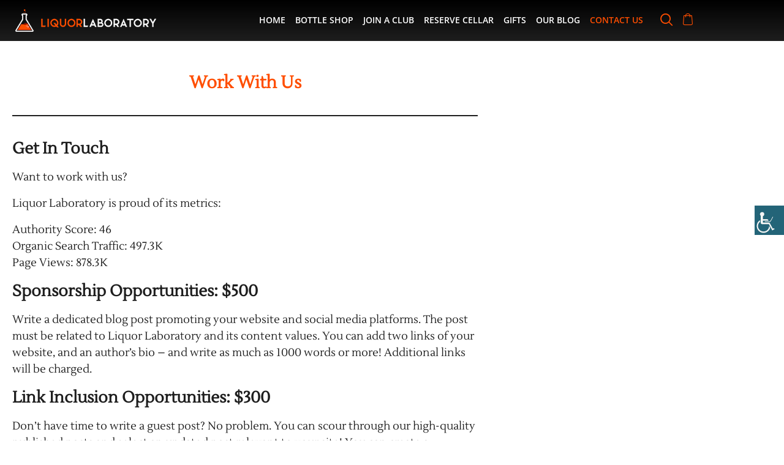

--- FILE ---
content_type: text/css; charset=UTF-8
request_url: https://liquorlaboratory.com/wp-content/uploads/elementor/css/post-183.css?ver=1768898064
body_size: 253
content:
.elementor-183 .elementor-element.elementor-element-ed4d356 > .elementor-container{max-width:760px;}.elementor-183 .elementor-element.elementor-element-ed4d356{padding:40px 20px 10px 20px;}.elementor-183 .elementor-element.elementor-element-639951c > .elementor-element-populated{border-style:solid;border-width:0px 0px 2px 0px;border-color:var( --e-global-color-text );padding:10px 10px 35px 10px;}.elementor-widget-heading .elementor-heading-title{font-family:var( --e-global-typography-primary-font-family ), Sans-serif;font-weight:var( --e-global-typography-primary-font-weight );color:var( --e-global-color-primary );}.elementor-183 .elementor-element.elementor-element-39d6956{text-align:center;}.elementor-183 .elementor-element.elementor-element-39d6956 .elementor-heading-title{font-family:"Lustria", Sans-serif;font-size:28px;font-weight:600;line-height:1.3em;color:var( --e-global-color-primary );}.elementor-183 .elementor-element.elementor-element-6eec8c5 > .elementor-container{max-width:800px;}.elementor-183 .elementor-element.elementor-element-6eec8c5{padding:10px 0px 15px 0px;}.elementor-183 .elementor-element.elementor-element-0f8a768 > .elementor-widget-container{margin:0px 0px 0px 0px;padding:0px 0px 0px 0px;}.elementor-183 .elementor-element.elementor-element-0f8a768{text-align:start;}.elementor-183 .elementor-element.elementor-element-0f8a768 .elementor-heading-title{font-family:"Lustria", Sans-serif;font-size:26px;font-weight:600;color:var( --e-global-color-text );}.elementor-widget-text-editor{font-family:var( --e-global-typography-text-font-family ), Sans-serif;font-weight:var( --e-global-typography-text-font-weight );color:var( --e-global-color-text );}.elementor-widget-text-editor.elementor-drop-cap-view-stacked .elementor-drop-cap{background-color:var( --e-global-color-primary );}.elementor-widget-text-editor.elementor-drop-cap-view-framed .elementor-drop-cap, .elementor-widget-text-editor.elementor-drop-cap-view-default .elementor-drop-cap{color:var( --e-global-color-primary );border-color:var( --e-global-color-primary );}.elementor-183 .elementor-element.elementor-element-154d008 > .elementor-widget-container{margin:0px 0px -15px 0px;}.elementor-183 .elementor-element.elementor-element-15827a1{padding:15px 0px 0px 0px;}.elementor-183 .elementor-element.elementor-element-7ab40ce > .elementor-widget-container{margin:0px 0px 0px 0px;padding:0px 0px 0px 0px;}.elementor-183 .elementor-element.elementor-element-7ab40ce{text-align:start;}.elementor-183 .elementor-element.elementor-element-7ab40ce .elementor-heading-title{font-family:"Lustria", Sans-serif;font-size:26px;font-weight:600;color:var( --e-global-color-text );}.elementor-183 .elementor-element.elementor-element-5188286 > .elementor-widget-container{margin:0px 0px -15px 0px;}.elementor-183 .elementor-element.elementor-element-9c28d16{padding:15px 0px 0px 0px;}.elementor-183 .elementor-element.elementor-element-8e905da > .elementor-widget-container{margin:0px 0px 0px 0px;padding:0px 0px 0px 0px;}.elementor-183 .elementor-element.elementor-element-8e905da{text-align:start;}.elementor-183 .elementor-element.elementor-element-8e905da .elementor-heading-title{font-family:"Lustria", Sans-serif;font-size:26px;font-weight:600;color:var( --e-global-color-text );}.elementor-183 .elementor-element.elementor-element-0557d95 > .elementor-widget-container{margin:0px 0px -15px 0px;}.elementor-183 .elementor-element.elementor-element-578f29b{padding:15px 0px 0px 0px;}.elementor-183 .elementor-element.elementor-element-b80a6b9 > .elementor-widget-container{margin:0px 0px 0px 0px;padding:0px 0px 0px 0px;}.elementor-183 .elementor-element.elementor-element-b80a6b9{text-align:start;}.elementor-183 .elementor-element.elementor-element-b80a6b9 .elementor-heading-title{font-family:"Lustria", Sans-serif;font-size:26px;font-weight:600;color:var( --e-global-color-text );}.elementor-183 .elementor-element.elementor-element-28d1c76 > .elementor-widget-container{margin:0px 0px -15px 0px;}.elementor-183 .elementor-element.elementor-element-b494623 > .elementor-widget-container{margin:20px 0px -6px 0px;}.elementor-183 .elementor-element.elementor-element-65bf719 > .elementor-widget-container{margin:-6px 0px -10px 0px;}.elementor-183 .elementor-element.elementor-element-7227366 > .elementor-widget-container{margin:0px 0px 0px 0px;}.elementor-183 .elementor-element.elementor-element-514dd1c > .elementor-widget-container{margin:0px 0px 0px 0px;padding:0px 0px 0px 0px;}.elementor-183 .elementor-element.elementor-element-514dd1c{text-align:start;}.elementor-183 .elementor-element.elementor-element-514dd1c .elementor-heading-title{font-family:"Lustria", Sans-serif;font-size:26px;font-weight:600;color:var( --e-global-color-text );}.elementor-183 .elementor-element.elementor-element-3a0fd47 > .elementor-widget-container{margin:-14px 0px 0px 0px;}.elementor-183 .elementor-element.elementor-element-be28875 > .elementor-widget-container{margin:0px 0px 0px 0px;padding:0px 0px 0px 0px;}@media(max-width:1024px){.elementor-183 .elementor-element.elementor-element-ed4d356{padding:35px 20px 10px 20px;}.elementor-183 .elementor-element.elementor-element-39d6956 .elementor-heading-title{font-size:26px;}.elementor-183 .elementor-element.elementor-element-0f8a768 .elementor-heading-title{font-size:26px;}.elementor-183 .elementor-element.elementor-element-7ab40ce .elementor-heading-title{font-size:26px;}.elementor-183 .elementor-element.elementor-element-8e905da .elementor-heading-title{font-size:26px;}.elementor-183 .elementor-element.elementor-element-b80a6b9 .elementor-heading-title{font-size:26px;}.elementor-183 .elementor-element.elementor-element-514dd1c .elementor-heading-title{font-size:26px;}}@media(max-width:767px){.elementor-183 .elementor-element.elementor-element-ed4d356{padding:26px 15px 0px 15px;}.elementor-183 .elementor-element.elementor-element-639951c > .elementor-element-populated{padding:10px 10px 20px 10px;}.elementor-183 .elementor-element.elementor-element-39d6956 .elementor-heading-title{font-size:25px;line-height:1.3em;}.elementor-183 .elementor-element.elementor-element-6eec8c5{padding:5px 0px 10px 0px;}.elementor-183 .elementor-element.elementor-element-0f8a768 .elementor-heading-title{font-size:24px;line-height:1.3em;}.elementor-183 .elementor-element.elementor-element-7ab40ce .elementor-heading-title{font-size:24px;line-height:1.3em;}.elementor-183 .elementor-element.elementor-element-8e905da .elementor-heading-title{font-size:24px;line-height:1.3em;}.elementor-183 .elementor-element.elementor-element-b80a6b9 .elementor-heading-title{font-size:24px;line-height:1.3em;}.elementor-183 .elementor-element.elementor-element-514dd1c .elementor-heading-title{font-size:24px;line-height:1.3em;}}

--- FILE ---
content_type: text/css; charset=UTF-8
request_url: https://liquorlaboratory.com/wp-content/uploads/elementor/css/post-85247.css?ver=1768897941
body_size: 1555
content:
.elementor-85247 .elementor-element.elementor-element-acd1c5c > .elementor-container > .elementor-column > .elementor-widget-wrap{align-content:center;align-items:center;}.elementor-85247 .elementor-element.elementor-element-acd1c5c:not(.elementor-motion-effects-element-type-background), .elementor-85247 .elementor-element.elementor-element-acd1c5c > .elementor-motion-effects-container > .elementor-motion-effects-layer{background-color:transparent;background-image:linear-gradient(180deg, #000000 0%, #1E1E1E 100%);}.elementor-85247 .elementor-element.elementor-element-acd1c5c{transition:background 0.3s, border 0.3s, border-radius 0.3s, box-shadow 0.3s;margin-top:0px;margin-bottom:0px;padding:5px 0px 5px 0px;}.elementor-85247 .elementor-element.elementor-element-acd1c5c > .elementor-background-overlay{transition:background 0.3s, border-radius 0.3s, opacity 0.3s;}.elementor-85247 .elementor-element.elementor-element-9e8ed27 > .elementor-widget-wrap > .elementor-widget:not(.elementor-widget__width-auto):not(.elementor-widget__width-initial):not(:last-child):not(.elementor-absolute){margin-block-end:0px;}.elementor-85247 .elementor-element.elementor-element-9e8ed27 > .elementor-element-populated{padding:0px 0px 0px 0px;}.elementor-85247 .elementor-element.elementor-element-0d3aaa7 > .elementor-container > .elementor-column > .elementor-widget-wrap{align-content:center;align-items:center;}.elementor-85247 .elementor-element.elementor-element-0d3aaa7 > .elementor-container{max-width:1200px;}.elementor-85247 .elementor-element.elementor-element-0d3aaa7{padding:10px 10px 10px 10px;}.elementor-85247 .elementor-element.elementor-element-782315d > .elementor-widget-wrap > .elementor-widget:not(.elementor-widget__width-auto):not(.elementor-widget__width-initial):not(:last-child):not(.elementor-absolute){margin-block-end:0px;}.elementor-85247 .elementor-element.elementor-element-782315d > .elementor-element-populated{padding:0px 15px 0px 15px;}.elementor-widget-image .widget-image-caption{color:var( --e-global-color-text );font-family:var( --e-global-typography-text-font-family ), Sans-serif;font-weight:var( --e-global-typography-text-font-weight );}.elementor-85247 .elementor-element.elementor-element-b015698{width:auto;max-width:auto;text-align:start;}.elementor-85247 .elementor-element.elementor-element-b015698 img{width:230px;}.elementor-85247 .elementor-element.elementor-element-7c55276 .elementskit-navbar-nav .elementskit-submenu-panel > li > a{background-color:#02010100;font-family:"Open Sans", Sans-serif;font-size:14px;font-weight:600;padding:7px 10px 7px 10px;color:#FFFFFF;}
					.elementor-85247 .elementor-element.elementor-element-7c55276 .elementskit-navbar-nav .elementskit-submenu-panel > li > a:hover,
					.elementor-85247 .elementor-element.elementor-element-7c55276 .elementskit-navbar-nav .elementskit-submenu-panel > li > a:focus,
					.elementor-85247 .elementor-element.elementor-element-7c55276 .elementskit-navbar-nav .elementskit-submenu-panel > li > a:active,
					.elementor-85247 .elementor-element.elementor-element-7c55276 .elementskit-navbar-nav .elementskit-submenu-panel > li:hover > a{background-color:var( --e-global-color-primary );}.elementor-85247 .elementor-element.elementor-element-7c55276 .elementskit-navbar-nav .elementskit-submenu-panel > li.current-menu-item > a{background-color:var( --e-global-color-primary );color:#FFFFFF !important;}.elementor-85247 .elementor-element.elementor-element-7c55276 .elementskit-navbar-nav .elementskit-submenu-panel{background-color:#1E1E1E00;border-style:none;border-radius:0px 0px 0px 0px;min-width:220px;box-shadow:0px 0px 10px 0px rgba(0,0,0,0.12);}.elementor-85247 .elementor-element.elementor-element-7c55276 .elementskit-menu-hamburger:hover{background-color:#ff5e13;}.elementor-85247 .elementor-element.elementor-element-7c55276 .elementskit-menu-close:hover{background-color:#02010100;color:var( --e-global-color-primary );}.elementor-85247 .elementor-element.elementor-element-7c55276{width:auto;max-width:auto;z-index:15;}.elementor-85247 .elementor-element.elementor-element-7c55276 .elementskit-menu-container{height:36px;border-radius:0px 0px 0px 0px;}.elementor-85247 .elementor-element.elementor-element-7c55276 .elementskit-navbar-nav > li > a{font-family:"Open Sans", Sans-serif;font-size:14px;font-weight:600;text-transform:uppercase;color:#FFFFFF;border-style:solid;border-width:0px 0px 1px 0px;border-color:#02010100;padding:0px 8px 0px 8px;}.elementor-85247 .elementor-element.elementor-element-7c55276 .elementskit-navbar-nav > li > a:hover{color:var( --e-global-color-primary );}.elementor-85247 .elementor-element.elementor-element-7c55276 .elementskit-navbar-nav > li > a:focus{color:var( --e-global-color-primary );}.elementor-85247 .elementor-element.elementor-element-7c55276 .elementskit-navbar-nav > li > a:active{color:var( --e-global-color-primary );}.elementor-85247 .elementor-element.elementor-element-7c55276 .elementskit-navbar-nav > li:hover > a{color:var( --e-global-color-primary );border-style:solid;border-width:0px 0px 1px 0px;border-color:var( --e-global-color-primary );}.elementor-85247 .elementor-element.elementor-element-7c55276 .elementskit-navbar-nav > li:hover > a .elementskit-submenu-indicator{color:var( --e-global-color-primary );}.elementor-85247 .elementor-element.elementor-element-7c55276 .elementskit-navbar-nav > li > a:hover .elementskit-submenu-indicator{color:var( --e-global-color-primary );}.elementor-85247 .elementor-element.elementor-element-7c55276 .elementskit-navbar-nav > li > a:focus .elementskit-submenu-indicator{color:var( --e-global-color-primary );}.elementor-85247 .elementor-element.elementor-element-7c55276 .elementskit-navbar-nav > li > a:active .elementskit-submenu-indicator{color:var( --e-global-color-primary );}.elementor-85247 .elementor-element.elementor-element-7c55276 .elementskit-navbar-nav > li.current-menu-item > a{color:var( --e-global-color-primary );}.elementor-85247 .elementor-element.elementor-element-7c55276 .elementskit-navbar-nav > li.current-menu-ancestor > a{color:var( --e-global-color-primary );}.elementor-85247 .elementor-element.elementor-element-7c55276 .elementskit-navbar-nav > li.current-menu-ancestor > a .elementskit-submenu-indicator{color:var( --e-global-color-primary );}.elementor-85247 .elementor-element.elementor-element-7c55276 .elementskit-navbar-nav > li > a .elementskit-submenu-indicator{font-size:0px;color:var( --e-global-color-text );fill:var( --e-global-color-text );}.elementor-85247 .elementor-element.elementor-element-7c55276 .elementskit-navbar-nav > li > a .ekit-submenu-indicator-icon{font-size:0px;color:var( --e-global-color-text );fill:var( --e-global-color-text );}.elementor-85247 .elementor-element.elementor-element-7c55276 .elementskit-navbar-nav-default .elementskit-dropdown-has>a .elementskit-submenu-indicator{margin:0px 0px 0px 0px;}.elementor-85247 .elementor-element.elementor-element-7c55276 .elementskit-navbar-nav-default .elementskit-dropdown-has>a .ekit-submenu-indicator-icon{margin:0px 0px 0px 0px;}.elementor-85247 .elementor-element.elementor-element-7c55276 .elementskit-navbar-nav .elementskit-submenu-panel > li > a:hover{color:#FFFFFF;}.elementor-85247 .elementor-element.elementor-element-7c55276 .elementskit-navbar-nav .elementskit-submenu-panel > li > a:focus{color:#FFFFFF;}.elementor-85247 .elementor-element.elementor-element-7c55276 .elementskit-navbar-nav .elementskit-submenu-panel > li > a:active{color:#FFFFFF;}.elementor-85247 .elementor-element.elementor-element-7c55276 .elementskit-navbar-nav .elementskit-submenu-panel > li:hover > a{color:#FFFFFF;}.elementor-85247 .elementor-element.elementor-element-7c55276 .elementskit-submenu-panel{padding:0px 0px 0px 0px;}.elementor-85247 .elementor-element.elementor-element-7c55276 .elementskit-menu-hamburger{float:right;border-style:none;}.elementor-85247 .elementor-element.elementor-element-7c55276 .elementskit-menu-hamburger .elementskit-menu-hamburger-icon{background-color:#ff5e13;}.elementor-85247 .elementor-element.elementor-element-7c55276 .elementskit-menu-hamburger > .ekit-menu-icon{color:#ff5e13;}.elementor-85247 .elementor-element.elementor-element-7c55276 .elementskit-menu-hamburger:hover .elementskit-menu-hamburger-icon{background-color:rgba(255,255,255,0.5);}.elementor-85247 .elementor-element.elementor-element-7c55276 .elementskit-menu-hamburger:hover > .ekit-menu-icon{color:rgba(255,255,255,0.5);}.elementor-85247 .elementor-element.elementor-element-7c55276 .elementskit-menu-close{font-family:"Open Sans", Sans-serif;font-weight:400;border-style:none;color:#ff5e13;}.elementor-85247 .elementor-element.elementor-element-b61428f > .elementor-widget-wrap > .elementor-widget:not(.elementor-widget__width-auto):not(.elementor-widget__width-initial):not(:last-child):not(.elementor-absolute){margin-block-end:0px;}.elementor-85247 .elementor-element.elementor-element-b61428f > .elementor-element-populated{padding:0px 15px 0px 15px;}.elementor-85247 .elementor-element.elementor-element-b3a474f{width:auto;max-width:auto;text-align:start;}.elementor-85247 .elementor-element.elementor-element-b3a474f img{width:230px;}.elementor-85247 .elementor-element.elementor-element-6224b2c.elementor-column > .elementor-widget-wrap{justify-content:flex-end;}.elementor-85247 .elementor-element.elementor-element-6224b2c > .elementor-widget-wrap > .elementor-widget:not(.elementor-widget__width-auto):not(.elementor-widget__width-initial):not(:last-child):not(.elementor-absolute){margin-block-end:0px;}.elementor-85247 .elementor-element.elementor-element-6224b2c > .elementor-element-populated{padding:0px 15px 0px 15px;}.elementor-85247 .elementor-element.elementor-element-27d773e .elementskit-navbar-nav .elementskit-submenu-panel > li > a{background-color:#020101;font-family:"Open Sans", Sans-serif;font-size:14px;font-weight:600;padding:7px 15px 7px 15px;color:#FFFFFF;}
					.elementor-85247 .elementor-element.elementor-element-27d773e .elementskit-navbar-nav .elementskit-submenu-panel > li > a:hover,
					.elementor-85247 .elementor-element.elementor-element-27d773e .elementskit-navbar-nav .elementskit-submenu-panel > li > a:focus,
					.elementor-85247 .elementor-element.elementor-element-27d773e .elementskit-navbar-nav .elementskit-submenu-panel > li > a:active,
					.elementor-85247 .elementor-element.elementor-element-27d773e .elementskit-navbar-nav .elementskit-submenu-panel > li:hover > a{background-color:var( --e-global-color-primary );}.elementor-85247 .elementor-element.elementor-element-27d773e .elementskit-navbar-nav .elementskit-submenu-panel > li.current-menu-item > a{background-color:var( --e-global-color-primary );color:#FFFFFF !important;}.elementor-85247 .elementor-element.elementor-element-27d773e .elementskit-navbar-nav .elementskit-submenu-panel{background-color:#1E1E1E00;border-style:none;border-radius:0px 0px 0px 0px;min-width:220px;box-shadow:0px 0px 10px 0px rgba(0,0,0,0.12);}.elementor-85247 .elementor-element.elementor-element-27d773e .elementskit-menu-hamburger:hover{background-color:#ff5e13;}.elementor-85247 .elementor-element.elementor-element-27d773e .elementskit-menu-close:hover{background-color:#02010100;color:var( --e-global-color-primary );}.elementor-85247 .elementor-element.elementor-element-27d773e{width:auto;max-width:auto;z-index:15;}.elementor-85247 .elementor-element.elementor-element-27d773e .elementskit-menu-container{height:36px;border-radius:0px 0px 0px 0px;}.elementor-85247 .elementor-element.elementor-element-27d773e .elementskit-navbar-nav > li > a{font-family:"Open Sans", Sans-serif;font-size:14px;font-weight:600;text-transform:uppercase;color:#FFFFFF;border-style:solid;border-width:0px 0px 1px 0px;border-color:#02010100;padding:0px 8px 0px 8px;}.elementor-85247 .elementor-element.elementor-element-27d773e .elementskit-navbar-nav > li > a:hover{color:var( --e-global-color-primary );}.elementor-85247 .elementor-element.elementor-element-27d773e .elementskit-navbar-nav > li > a:focus{color:var( --e-global-color-primary );}.elementor-85247 .elementor-element.elementor-element-27d773e .elementskit-navbar-nav > li > a:active{color:var( --e-global-color-primary );}.elementor-85247 .elementor-element.elementor-element-27d773e .elementskit-navbar-nav > li:hover > a{color:var( --e-global-color-primary );border-style:solid;border-width:0px 0px 1px 0px;border-color:var( --e-global-color-primary );}.elementor-85247 .elementor-element.elementor-element-27d773e .elementskit-navbar-nav > li:hover > a .elementskit-submenu-indicator{color:var( --e-global-color-primary );}.elementor-85247 .elementor-element.elementor-element-27d773e .elementskit-navbar-nav > li > a:hover .elementskit-submenu-indicator{color:var( --e-global-color-primary );}.elementor-85247 .elementor-element.elementor-element-27d773e .elementskit-navbar-nav > li > a:focus .elementskit-submenu-indicator{color:var( --e-global-color-primary );}.elementor-85247 .elementor-element.elementor-element-27d773e .elementskit-navbar-nav > li > a:active .elementskit-submenu-indicator{color:var( --e-global-color-primary );}.elementor-85247 .elementor-element.elementor-element-27d773e .elementskit-navbar-nav > li.current-menu-item > a{color:var( --e-global-color-primary );}.elementor-85247 .elementor-element.elementor-element-27d773e .elementskit-navbar-nav > li.current-menu-ancestor > a{color:var( --e-global-color-primary );}.elementor-85247 .elementor-element.elementor-element-27d773e .elementskit-navbar-nav > li.current-menu-ancestor > a .elementskit-submenu-indicator{color:var( --e-global-color-primary );}.elementor-85247 .elementor-element.elementor-element-27d773e .elementskit-navbar-nav > li > a .elementskit-submenu-indicator{font-size:0px;color:var( --e-global-color-text );fill:var( --e-global-color-text );}.elementor-85247 .elementor-element.elementor-element-27d773e .elementskit-navbar-nav > li > a .ekit-submenu-indicator-icon{font-size:0px;color:var( --e-global-color-text );fill:var( --e-global-color-text );}.elementor-85247 .elementor-element.elementor-element-27d773e .elementskit-navbar-nav-default .elementskit-dropdown-has>a .elementskit-submenu-indicator{margin:0px 0px 0px 0px;}.elementor-85247 .elementor-element.elementor-element-27d773e .elementskit-navbar-nav-default .elementskit-dropdown-has>a .ekit-submenu-indicator-icon{margin:0px 0px 0px 0px;}.elementor-85247 .elementor-element.elementor-element-27d773e .elementskit-navbar-nav .elementskit-submenu-panel > li > a:hover{color:#FFFFFF;}.elementor-85247 .elementor-element.elementor-element-27d773e .elementskit-navbar-nav .elementskit-submenu-panel > li > a:focus{color:#FFFFFF;}.elementor-85247 .elementor-element.elementor-element-27d773e .elementskit-navbar-nav .elementskit-submenu-panel > li > a:active{color:#FFFFFF;}.elementor-85247 .elementor-element.elementor-element-27d773e .elementskit-navbar-nav .elementskit-submenu-panel > li:hover > a{color:#FFFFFF;}.elementor-85247 .elementor-element.elementor-element-27d773e .elementskit-submenu-panel{padding:0px 0px 0px 0px;}.elementor-85247 .elementor-element.elementor-element-27d773e .elementskit-menu-hamburger{float:right;border-style:none;}.elementor-85247 .elementor-element.elementor-element-27d773e .elementskit-menu-hamburger .elementskit-menu-hamburger-icon{background-color:#ff5e13;}.elementor-85247 .elementor-element.elementor-element-27d773e .elementskit-menu-hamburger > .ekit-menu-icon{color:#ff5e13;}.elementor-85247 .elementor-element.elementor-element-27d773e .elementskit-menu-hamburger:hover .elementskit-menu-hamburger-icon{background-color:rgba(255,255,255,0.5);}.elementor-85247 .elementor-element.elementor-element-27d773e .elementskit-menu-hamburger:hover > .ekit-menu-icon{color:rgba(255,255,255,0.5);}.elementor-85247 .elementor-element.elementor-element-27d773e .elementskit-menu-close{font-family:"Open Sans", Sans-serif;font-weight:400;border-style:none;color:#ff5e13;}.elementor-85247 .elementor-element.elementor-element-78bd087{width:auto;max-width:auto;}.elementor-85247 .elementor-element.elementor-element-78bd087 > .elementor-widget-container{margin:0px 0px 0px 15px;}.elementor-85247 .elementor-element.elementor-element-78bd087.elementor-element{--flex-grow:0;--flex-shrink:0;}.elementor-85247 .elementor-element.elementor-element-78bd087 .ekit_navsearch-button{font-size:21px;margin:0px 0px 0px 0px;padding:0px 0px 0px 0px;width:30px;height:30px;line-height:30px;text-align:center;}.elementor-85247 .elementor-element.elementor-element-78bd087 .ekit_navsearch-button svg{max-width:21px;}.elementor-85247 .elementor-element.elementor-element-78bd087 .ekit_navsearch-button, .elementor-85247 .elementor-element.elementor-element-78bd087 .ekit_search-button i{color:var( --e-global-color-primary );}.elementor-85247 .elementor-element.elementor-element-78bd087 .ekit_navsearch-button svg path, .elementor-85247 .elementor-element.elementor-element-78bd087 .ekit_search-button svg path{stroke:var( --e-global-color-primary );fill:var( --e-global-color-primary );}.elementor-widget-hfe-cart .hfe-menu-cart__toggle .elementor-button{font-family:var( --e-global-typography-primary-font-family ), Sans-serif;font-weight:var( --e-global-typography-primary-font-weight );}.elementor-85247 .elementor-element.elementor-element-ef7c719 .hfe-menu-cart__toggle .elementor-button{padding:0px 0px 0px 10px;}.elementor-85247 .elementor-element.elementor-element-ef7c719{width:var( --container-widget-width, 56px );max-width:56px;--container-widget-width:56px;--container-widget-flex-grow:0;}.elementor-85247 .elementor-element.elementor-element-ef7c719.elementor-element{--flex-grow:0;--flex-shrink:0;}.elementor-85247 .elementor-element.elementor-element-ef7c719 .hfe-menu-cart__toggle .elementor-button,.elementor-85247 .elementor-element.elementor-element-ef7c719 .hfe-cart-menu-wrap-default .hfe-cart-count:after, .elementor-85247 .elementor-element.elementor-element-ef7c719 .hfe-cart-menu-wrap-default .hfe-cart-count{border-width:0px 0px 0px 0px;}.elementor-85247 .elementor-element.elementor-element-ef7c719 .hfe-menu-cart__toggle .elementor-button-icon{color:var( --e-global-color-primary );font-size:23px;}.elementor-85247 .elementor-element.elementor-element-ef7c719 .hfe-menu-cart__toggle .elementor-button-icon[data-counter]:before{background-color:var( --e-global-color-primary );}@media(max-width:1024px){.elementor-85247 .elementor-element.elementor-element-acd1c5c{margin-top:0px;margin-bottom:0px;}.elementor-85247 .elementor-element.elementor-element-0d3aaa7{padding:12px 0px 12px 0px;}.elementor-85247 .elementor-element.elementor-element-b015698 > .elementor-widget-container{margin:0px 0px 0px 0px;padding:0px 0px 0px 0px;}.elementor-85247 .elementor-element.elementor-element-7c55276 .elementskit-nav-identity-panel{padding:10px 0px 10px 0px;}.elementor-85247 .elementor-element.elementor-element-7c55276 .elementskit-menu-container{max-width:350px;border-radius:0px 0px 0px 0px;}.elementor-85247 .elementor-element.elementor-element-7c55276 .elementskit-navbar-nav > li > a{color:#000000;padding:10px 15px 10px 15px;}.elementor-85247 .elementor-element.elementor-element-7c55276 .elementskit-navbar-nav > li > a .elementskit-submenu-indicator{font-size:12px;}.elementor-85247 .elementor-element.elementor-element-7c55276 .elementskit-navbar-nav > li > a .ekit-submenu-indicator-icon{font-size:12px;}.elementor-85247 .elementor-element.elementor-element-7c55276 .elementskit-navbar-nav .elementskit-submenu-panel > li > a{padding:8px 15px 8px 30px;color:var( --e-global-color-text );}.elementor-85247 .elementor-element.elementor-element-7c55276 .elementskit-navbar-nav .elementskit-submenu-panel{border-radius:0px 0px 0px 0px;}.elementor-85247 .elementor-element.elementor-element-7c55276 .elementskit-menu-hamburger{padding:10px 10px 10px 10px;width:45px;border-radius:0px;}.elementor-85247 .elementor-element.elementor-element-7c55276 .elementskit-menu-close{font-size:18px;padding:0px 0px 0px 0px;margin:5px 6px 12px 9px;width:40px;border-radius:0px;}.elementor-85247 .elementor-element.elementor-element-7c55276 .elementskit-nav-logo > img{max-width:200px;}.elementor-85247 .elementor-element.elementor-element-7c55276 .elementskit-nav-logo{margin:5px 0px 5px 0px;padding:5px 5px 5px 10px;}.elementor-85247 .elementor-element.elementor-element-b3a474f > .elementor-widget-container{margin:0px 0px 0px 0px;padding:0px 0px 0px 0px;}.elementor-85247 .elementor-element.elementor-element-27d773e .elementskit-nav-identity-panel{padding:10px 0px 10px 0px;}.elementor-85247 .elementor-element.elementor-element-27d773e .elementskit-menu-container{max-width:350px;border-radius:0px 0px 0px 0px;}.elementor-85247 .elementor-element.elementor-element-27d773e .elementskit-navbar-nav > li > a{color:#000000;padding:10px 15px 10px 15px;}.elementor-85247 .elementor-element.elementor-element-27d773e .elementskit-navbar-nav > li > a .elementskit-submenu-indicator{font-size:12px;}.elementor-85247 .elementor-element.elementor-element-27d773e .elementskit-navbar-nav > li > a .ekit-submenu-indicator-icon{font-size:12px;}.elementor-85247 .elementor-element.elementor-element-27d773e .elementskit-navbar-nav .elementskit-submenu-panel > li > a{padding:8px 15px 8px 30px;color:var( --e-global-color-text );}.elementor-85247 .elementor-element.elementor-element-27d773e .elementskit-navbar-nav .elementskit-submenu-panel{border-radius:0px 0px 0px 0px;}.elementor-85247 .elementor-element.elementor-element-27d773e .elementskit-menu-hamburger{padding:10px 10px 10px 10px;width:45px;border-radius:0px;}.elementor-85247 .elementor-element.elementor-element-27d773e .elementskit-menu-close{font-size:18px;padding:0px 0px 0px 0px;margin:5px 6px 12px 9px;width:40px;border-radius:0px;}.elementor-85247 .elementor-element.elementor-element-27d773e .elementskit-nav-logo > img{max-width:200px;}.elementor-85247 .elementor-element.elementor-element-27d773e .elementskit-nav-logo{margin:5px 0px 5px 0px;padding:5px 5px 5px 10px;}.elementor-85247 .elementor-element.elementor-element-ef7c719 .hfe-menu-cart__toggle .elementor-button{padding:0px 0px 0px 5px;}.elementor-85247 .elementor-element.elementor-element-ef7c719{width:var( --container-widget-width, 29.094px );max-width:29.094px;--container-widget-width:29.094px;--container-widget-flex-grow:0;}.elementor-85247 .elementor-element.elementor-element-ef7c719 > .elementor-widget-container{padding:0px 0px 0px 0px;}}@media(max-width:767px){.elementor-85247 .elementor-element.elementor-element-0d3aaa7{padding:5px 0px 5px 0px;}.elementor-85247 .elementor-element.elementor-element-782315d{width:18%;}.elementor-85247 .elementor-element.elementor-element-b015698 img{max-width:130px;}.elementor-85247 .elementor-element.elementor-element-7c55276 .elementskit-nav-logo > img{max-width:120px;max-height:50px;}.elementor-85247 .elementor-element.elementor-element-b61428f{width:60%;}.elementor-85247 .elementor-element.elementor-element-b61428f.elementor-column > .elementor-widget-wrap{justify-content:center;}.elementor-85247 .elementor-element.elementor-element-b3a474f > .elementor-widget-container{margin:-2px 0px 0px 0px;}.elementor-85247 .elementor-element.elementor-element-b3a474f img{max-width:170px;}.elementor-85247 .elementor-element.elementor-element-6224b2c{width:20%;}.elementor-85247 .elementor-element.elementor-element-6224b2c > .elementor-element-populated{padding:0px 0px 0px 0px;}.elementor-85247 .elementor-element.elementor-element-27d773e .elementskit-nav-logo > img{max-width:120px;max-height:50px;}.elementor-85247 .elementor-element.elementor-element-78bd087{width:var( --container-widget-width, 29px );max-width:29px;--container-widget-width:29px;--container-widget-flex-grow:0;}.elementor-85247 .elementor-element.elementor-element-78bd087 > .elementor-widget-container{margin:0px 0px 0px 0px;}.elementor-85247 .elementor-element.elementor-element-78bd087 .ekit_navsearch-button{font-size:15px;width:0px;text-align:left;}.elementor-85247 .elementor-element.elementor-element-78bd087 .ekit_navsearch-button svg{max-width:15px;}.elementor-85247 .elementor-element.elementor-element-ef7c719 .hfe-menu-cart__toggle .elementor-button{padding:0px 0px 0px 0px;}.elementor-85247 .elementor-element.elementor-element-ef7c719{width:var( --container-widget-width, 30px );max-width:30px;--container-widget-width:30px;--container-widget-flex-grow:0;}.elementor-85247 .elementor-element.elementor-element-ef7c719 > .elementor-widget-container{margin:0px 0px 0px 0px;padding:0px 0px 0px 0px;}}@media(min-width:768px){.elementor-85247 .elementor-element.elementor-element-782315d{width:21.923%;}.elementor-85247 .elementor-element.elementor-element-b61428f{width:2.323%;}.elementor-85247 .elementor-element.elementor-element-6224b2c{width:75.086%;}}@media(max-width:1024px) and (min-width:768px){.elementor-85247 .elementor-element.elementor-element-782315d{width:33%;}.elementor-85247 .elementor-element.elementor-element-b61428f{width:33%;}.elementor-85247 .elementor-element.elementor-element-6224b2c{width:33%;}}